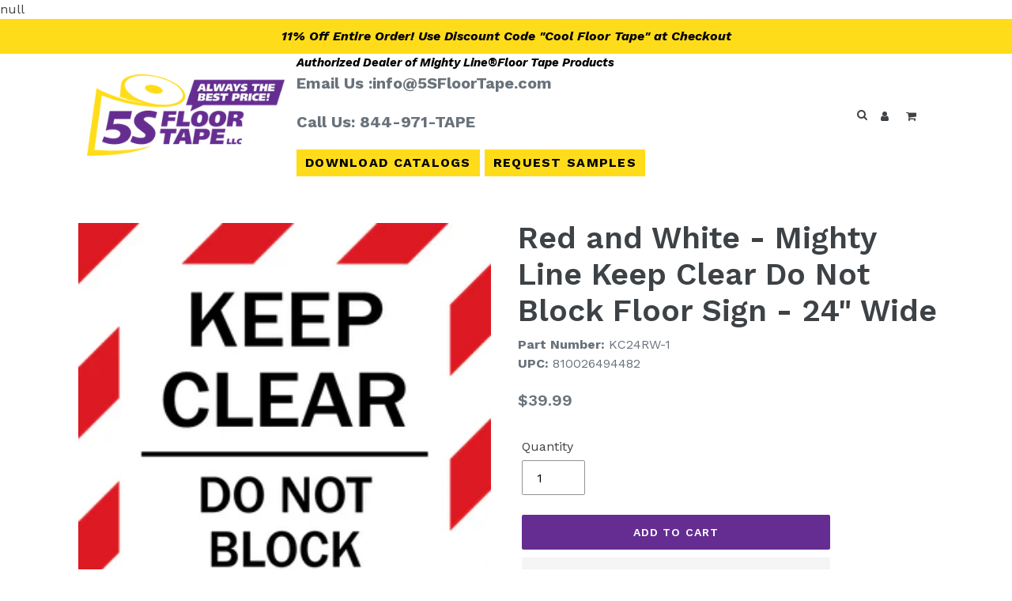

--- FILE ---
content_type: text/javascript; charset=utf-8
request_url: https://5sfloortape.com/products/24-by-36-inch-keep-clear-do-not-block-floor-sign-red-and-white.js
body_size: 275
content:
{"id":6850649260083,"title":"Red and White - Mighty Line Keep Clear Do Not Block Floor Sign - 24\" Wide","handle":"24-by-36-inch-keep-clear-do-not-block-floor-sign-red-and-white","description":"Keep Clear Do Not Block Sign, 24 Inch Floor Sign, Red and White","published_at":"2022-10-27T15:11:11-07:00","created_at":"2022-10-27T15:11:11-07:00","vendor":"Mighty Line","type":"","tags":["Floor Sign"],"price":3999,"price_min":3999,"price_max":3999,"available":true,"price_varies":false,"compare_at_price":null,"compare_at_price_min":0,"compare_at_price_max":0,"compare_at_price_varies":false,"variants":[{"id":41056892485683,"title":"Default Title","option1":"Default Title","option2":null,"option3":null,"sku":"KC24RW-1","requires_shipping":true,"taxable":true,"featured_image":null,"available":true,"name":"Red and White - Mighty Line Keep Clear Do Not Block Floor Sign - 24\" Wide","public_title":null,"options":["Default Title"],"price":3999,"weight":454,"compare_at_price":null,"inventory_management":"shopify","barcode":"810026494482","requires_selling_plan":false,"selling_plan_allocations":[]}],"images":["\/\/cdn.shopify.com\/s\/files\/1\/0253\/6344\/7859\/files\/KC24RW-1.png?v=1714991600"],"featured_image":"\/\/cdn.shopify.com\/s\/files\/1\/0253\/6344\/7859\/files\/KC24RW-1.png?v=1714991600","options":[{"name":"Title","position":1,"values":["Default Title"]}],"url":"\/products\/24-by-36-inch-keep-clear-do-not-block-floor-sign-red-and-white","media":[{"alt":null,"id":23394202779699,"position":1,"preview_image":{"aspect_ratio":1.0,"height":864,"width":864,"src":"https:\/\/cdn.shopify.com\/s\/files\/1\/0253\/6344\/7859\/files\/KC24RW-1.png?v=1714991600"},"aspect_ratio":1.0,"height":864,"media_type":"image","src":"https:\/\/cdn.shopify.com\/s\/files\/1\/0253\/6344\/7859\/files\/KC24RW-1.png?v=1714991600","width":864}],"requires_selling_plan":false,"selling_plan_groups":[]}